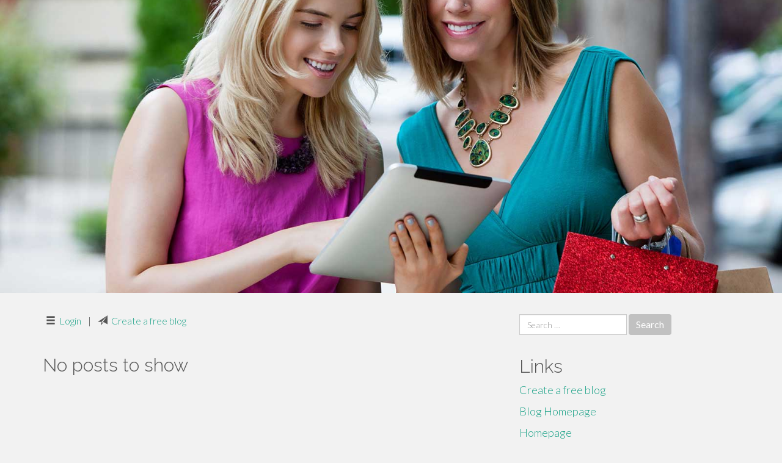

--- FILE ---
content_type: text/html; charset=UTF-8
request_url: https://zionvlzn42086.tribunablog.com/
body_size: 2248
content:
<!DOCTYPE html>
<html lang="en-US">
<head>
<meta charset="UTF-8">
<meta name="viewport" content="width=device-width, initial-scale=1">
<title>New blog zionvlzn42086.tribunablog.com - homepage</title>
<link href="https://static.tribunablog.com/favicon.ico" rel="shortcut icon" />

<style type="text/css">
img.wp-smiley,
img.emoji {
	display: inline !important;
	border: none !important;
	box-shadow: none !important;
	height: 1em !important;
	width: 1em !important;
	margin: 0 .07em !important;
	vertical-align: -0.1em !important;
	background: none !important;
	padding: 0 !important;
}
</style>
<link rel="stylesheet" href="https://cdnjs.cloudflare.com/ajax/libs/twitter-bootstrap/3.3.2/css/bootstrap.min.css">
<link rel='stylesheet' id='theme-base-css'  href='https://static.tribunablog.com/blog1/img/theme-base.css' type='text/css' media='all' />
<link rel='stylesheet' id='theme-flat-css'  href='https://static.tribunablog.com/blog1/img/theme-flat.css' type='text/css' media='all' />
<link rel='stylesheet' id='google_fonts-css'  href='//fonts.googleapis.com/css?family=Lato:300,400,700|Raleway:400,300,700' type='text/css' media='screen' />
<link rel='stylesheet' id='font-awesome-css'  href='https://static.tribunablog.com/blog1/img/font-awesome.min.css' type='text/css' media='all' />
<link rel='stylesheet' id='flat-bootstrap-css'  href='https://static.tribunablog.com/blog1/img/style.css' type='text/css' media='all' />

<style>
body {background-color: #f2f2f2;}
h1 {font-size: 41px;}
</style>

<link rel="canonical" href="https://zionvlzn42086.tribunablog.com/" />
	<style type="text/css">.recentcomments a{display:inline !important;padding:0 !important;margin:0 !important;}</style>
</head>

<body class="single single-post postid-4 single-format-standard has-header-image">
<div id="page" class="hfeed site">
	<header id="masthead" class="site-header" role="banner">
		<nav id="site-navigation" class="main-navigation" role="navigation"></nav><!-- #site-navigation -->
	</header><!-- #masthead -->

	<div id="content" class="site-content">

			<header class="content-header-image">
			<div class="section-image" style="background-image: url('https://static.tribunablog.com/blog1/img/02.jpg')">
				<div class="section-image-overlay">
				<h1 class="header-image-title"></h1>
								
				</div><!-- .cover-image-overlay or .section-image-overlay -->
			</div><!-- .cover-image or .section-image -->
		</header><!-- content-header-image -->

<a id="pagetop"></a>

<div class="container">
<div id="main-grid" class="row">

	

<div id="primary" class="content-area col-md-8">
		<main id="main" class="site-main" role="main">

<article id="post-4" class="post-4 post type-post status-publish format-standard hentry category-uncategorized">
			
<header class="entry-header">
	<div class="entry-meta">
	
		<span class="comments-link"><span class="glyphicon glyphicon-comment pag_login"></span>&nbsp; <a href="https://tribunablog.com/login">Login</a></span><style>.pag_login:before{content:"\e236"}</style>	
		&nbsp;|&nbsp;
		<span class="comments-link"><span class="glyphicon glyphicon-comment pag_create"></span>&nbsp; <a href="https://tribunablog.com/signup">Create a free blog</a></span><style>.pag_create:before{content:"\e171"}</style>         
	</div><!-- .entry-meta -->
</header><!-- .entry-header -->
		
	<div class="entry-content">
<br><h2>No posts to show</h2>        
        
        
	<footer class="entry-meta">
	
	</footer><!-- .entry-meta -->
		
	</div><!-- .entry-content -->
	
</article><!-- #post-## -->

			

		
		</main><!-- #main -->
	</div>


	<!-- #primary -->

	<div id="secondary" class="widget-area col-md-4" role="complementary">
				<aside id="search-2" class="widget clearfix widget_search" style="dis"><form role="search" method="get" class="search-form form-inline" action="#">
<div class="form-group">
	<label>
		<span class="screen-reader-text sr-only">Search for:</span>
		<input type="search" class="search-field form-control" placeholder="Search &hellip;" value="" name="s">
	</label>
	<input type="submit" class="search-submit btn btn-primary" value="Search">
</div><!-- .form-group -->
</form>
</aside>

<aside id="recent-posts-2" class="widget clearfix widget_recent_entries">		<h2 class="widget-title">Links</h2>
<ul>
	<li><a href="https://tribunablog.com/signup">Create a free blog</a></li>
   	<li><a href="/">Blog Homepage</a></li>
	<li><a href="https://tribunablog.com">Homepage</a></li>
</ul>
</aside>


<aside id="categories-2" class="widget clearfix widget_categories">
	<h2 class="widget-title">Categories</h2>
    <ul><li class="cat-item cat-item-1"><a href="#" >Uncategorized</a></li></ul>
</aside>
<aside id="meta-2" class="widget clearfix widget_meta">
	<h2 class="widget-title">Meta</h2>
	<ul>
		<li><a href="https://remove.backlinks.live" target="_blank">Report This Page</a></li>
		<li><a href="https://tribunablog.com/login">Log in</a></li>
	</ul>
</aside>
</div><!-- #secondary -->
</div><!-- .row -->
</div><!-- .container -->

	</div><!-- #content -->


  <footer id="colophon" class="site-footer" role="contentinfo">
		
	<div class="sidebar-footer clearfix" style="padding:2px; "><!-- .container -->
	</div><!-- .sidebar-footer -->

	<div class="after-footer">
	<div class="container">

		<div class="footer-nav-menu pull-left">
			<nav id="footer-navigation" class="secondary-navigation" role="navigation">
				<h1 class="menu-toggle sr-only">Footer Menu</h1>
				
			<div class="sample-menu-footer-container">
			<ul id="sample-menu-footer" class="list-inline dividers">
			<li id="menu-item-sample-1" class="menu-item menu-item-type-custom menu-item-object-custom menu-item-sample-1"><a class="smoothscroll" title="Back to top of page" href="#page"><span class="fa fa-angle-up"></span> Top</a></li>
			<li id="menu-item-sample-2" class="menu-item menu-item-type-post_type menu-item-object-page menu-item-sample-2"><a title="Home" href="/">Home</a></li>
			</ul>
			</div>			</nav>
			</div><!-- .footer-nav-menu -->
		
					<div id="site-credits" class="site-credits pull-right">
			<span class="credits-copyright">&copy; 2026 <a href="https://tribunablog.com" rel="home">tribunablog.com</a>. <span style="display: none;"><a href="https://tribunablog.com/forum">forum</a></span> </span><span class="credits-theme">Theme by <a href="#" rel="profile" target="_blank">XtremelySocial and Blacktie</a>.</span>			</div><!-- .site-credits -->
		
	</div><!-- .container -->
	</div><!-- .after-footer -->
	<span style="display:none"><a href="https://tribunablog.com/latest?1">1</a><a href="https://tribunablog.com/latest?2">2</a><a href="https://tribunablog.com/latest?3">3</a><a href="https://tribunablog.com/latest?4">4</a><a href="https://tribunablog.com/latest?5">5</a></span>
  </footer><!-- #colophon -->

</div><!-- #page -->

<script defer src="https://static.cloudflareinsights.com/beacon.min.js/vcd15cbe7772f49c399c6a5babf22c1241717689176015" integrity="sha512-ZpsOmlRQV6y907TI0dKBHq9Md29nnaEIPlkf84rnaERnq6zvWvPUqr2ft8M1aS28oN72PdrCzSjY4U6VaAw1EQ==" data-cf-beacon='{"version":"2024.11.0","token":"bbc836ddabf2440193d51e9f34ffa9b4","r":1,"server_timing":{"name":{"cfCacheStatus":true,"cfEdge":true,"cfExtPri":true,"cfL4":true,"cfOrigin":true,"cfSpeedBrain":true},"location_startswith":null}}' crossorigin="anonymous"></script>
</body>
</html>